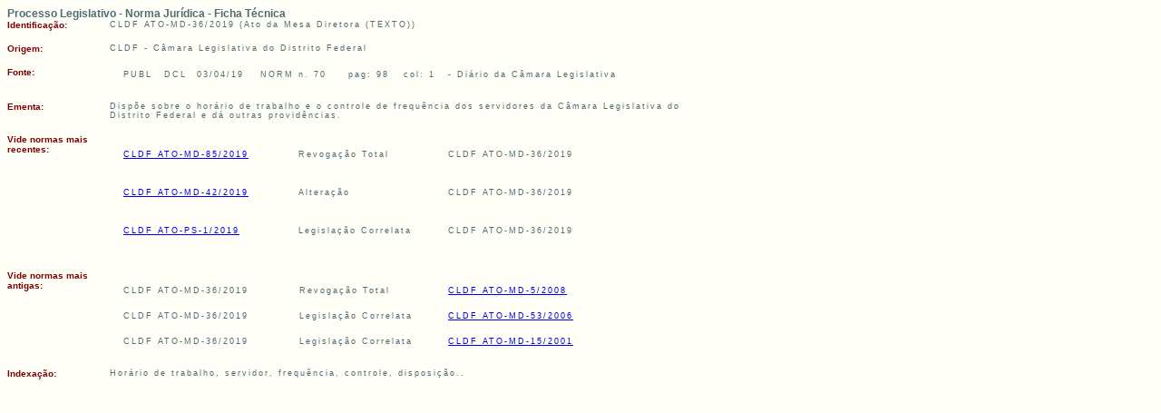

--- FILE ---
content_type: text/html;charset=ISO-8859-1
request_url: https://legislacao.cl.df.gov.br/Legislacao/consultaNormaJuridicaNJURParaTextoLei-520161!buscarNormaJuridicaNJURParaTextoLei.action;jsessionid=D5FA54FF942E308DED0B7E384B23A02F
body_size: 7477
content:
  <!DOCTYPE HTML PUBLIC "-//W3C//DTD HTML 4.01 Transitional//EN">


<html>
<head>
<title>Ficha Técnica da Norma Jurídica  - CLDF ATO-MD-36/2019</title> 

<link href="/Legislacao/css/styles.css;jsessionid=C56E649DCC84231D91D55CC4C33FDB8B" rel="stylesheet"
	type="text/css" />
<script type="text/javascript" SRC="/Legislacao/js/funcoes.js;jsessionid=C56E649DCC84231D91D55CC4C33FDB8B"></script>

</head>
<body>

<table width="780" border="0" cellpadding="0" cellspacing="0">
	<tr>
		<td colspan="2" class="titulo">Processo Legislativo - Norma Jurídica - Ficha Técnica
		<p>
		</td>
	</tr>
	
			 
			
			
			<tr>
				<td colspan="2" class="erro"></td>
				
			</tr>
			
	
	
	
		<tr>
			<td width="100" class="tdLabel">
			Identificação:</td>
		<td width="500" class="linha">
			 
			
				
				CLDF ATO-MD-36/2019 
					(Ato da Mesa Diretora (TEXTO))
				 
				
					
			

		</td>
		</tr>

 

 
	
	
	<tr>
		<td colspan="2" class="erro">&nbsp;</td>
		
	</tr>	
		<tr>
			<td width="100"  class="tdLabel" >
			Origem:</td>
			<td width="500" class="linha" >
				CLDF - 
				C&acirc;mara Legislativa do Distrito Federal
	
			</td>
		</tr>
	
	
	
		 
	<tr>
		<td colspan="2" class="erro">&nbsp;</td>
		
	</tr>
		<tr>
			<td width="100"  class="tdLabel" >
			Fonte:</td>
			<td width="650" class="linha" >
				<table width="620"  class="linha">
				
						<tr><td>PUBL</td>
							<td>DCL</td>
							<td>03/04/19</td>
							<td> 
							                         
  							
                                    NORM
                           
                                 n. 70
							</td>
							<td>pag:  98</td>
							<td>col:  1</td>
							<td>-  Di&aacute;rio da C&acirc;mara Legislativa <br></td>
						</tr>
					
				
				</table>
			</td>
		</tr>
	
  
	
	<tr>
		<td colspan="2" class="erro">&nbsp;</td>
	</tr>	
		<tr>
			<td width="100"  class="tdLabel" >
			Ementa:</td>
			<td width="500" class="linha" >
				
					 	 Disp&otilde;e sobre o hor&aacute;rio de trabalho e o controle de frequ&ecirc;ncia dos servidores da  C&acirc;mara Legislativa do Distrito Federal e d&aacute; outras provid&ecirc;ncias.<br>
				  	 	
				
			
			</td>
		</tr>
	
	
	
	
	
	
	
	
	
	<tr>
		<td colspan="2" class="erro">&nbsp;</td>
		
	</tr>
	<tr>
		<td width="100"  class="tdLabel" >
		Vide normas mais recentes:</td>
		<td width="500" class="linha" >
			
					<TABLE width="560" class=linha>
						
						<tr>
							<td colspan="2" class="erro">&nbsp;</td>
							
						</tr>
							 <tr > 
				            <td colspan="2"  >
				             <a  href="/Legislacao/consultaNormaJuridicaNJURParaTextoLei-527773!buscarNormaJuridicaNJURParaTextoLei.action;jsessionid=C56E649DCC84231D91D55CC4C33FDB8B" target="_blank" >
		         					CLDF ATO-MD-85/2019
		        				</a>
    
			            
				            </td>
				            <td width="9" >&nbsp;</td>
				            <td colspan="2" >Revoga&ccedil;&atilde;o Total </td>
				            <td >CLDF ATO-MD-36/2019 </td>
				          </tr>
				         
						 <TR> 
            					<TD>&nbsp;</TD>
           		            	<td colspan="5" > 	</td>
				          	</tr>
							
						
						<tr>
							<td colspan="2" class="erro">&nbsp;</td>
							
						</tr>
							 <tr > 
				            <td colspan="2"  >
				             <a  href="/Legislacao/consultaNormaJuridicaNJURParaTextoLei-521503!buscarNormaJuridicaNJURParaTextoLei.action;jsessionid=C56E649DCC84231D91D55CC4C33FDB8B" target="_blank" >
		         					CLDF ATO-MD-42/2019
		        				</a>
    
			            
				            </td>
				            <td width="9" >&nbsp;</td>
				            <td colspan="2" >Altera&ccedil;&atilde;o </td>
				            <td >CLDF ATO-MD-36/2019 </td>
				          </tr>
				         
						 <TR> 
            					<TD>&nbsp;</TD>
           		            	<td colspan="5" > 	</td>
				          	</tr>
							
						
						<tr>
							<td colspan="2" class="erro">&nbsp;</td>
							
						</tr>
							 <tr > 
				            <td colspan="2"  >
				             <a  href="/Legislacao/consultaNormaJuridicaNJURParaTextoLei-520479!buscarNormaJuridicaNJURParaTextoLei.action;jsessionid=C56E649DCC84231D91D55CC4C33FDB8B" target="_blank" >
		         					CLDF ATO-PS-1/2019
		        				</a>
    
			            
				            </td>
				            <td width="9" >&nbsp;</td>
				            <td colspan="2" >Legisla&ccedil;&atilde;o Correlata </td>
				            <td >CLDF ATO-MD-36/2019 </td>
				          </tr>
				         
						 <TR> 
            					<TD>&nbsp;</TD>
           		            	<td colspan="5" > 	</td>
				          	</tr>
							
						
				    </table>
			</td>
	</tr>
	
	
	
	<tr>
		<td colspan="2" class="erro">&nbsp;</td>
		
	</tr>
	<tr>
		<td width="100"  class="tdLabel" >
		Vide normas mais antigas:</td>
		<td width="500" class="linha" >
			
					<TABLE width="560" class=linha>
						
						<tr>
							<td colspan="2" class="erro">&nbsp;</td>
							
						</tr>
							 <tr > 
				            <td colspan="2"  >
				                 CLDF ATO-MD-36/2019 
				            
				            </td>
				            <td width="9" >&nbsp;</td>
				            <td colspan="2" >Revoga&ccedil;&atilde;o Total </td>
				             <td >     
				           		  <a  href="/Legislacao/consultaNormaJuridicaNJURParaTextoLei-161628!buscarNormaJuridicaNJURParaTextoLei.action;jsessionid=C56E649DCC84231D91D55CC4C33FDB8B" target="_blank" >
				         			CLDF ATO-MD-5/2008
		        				</a>	      
				           </td>
				          </tr>
				         
							
						
						<tr>
							<td colspan="2" class="erro">&nbsp;</td>
							
						</tr>
							 <tr > 
				            <td colspan="2"  >
				                 CLDF ATO-MD-36/2019 
				            
				            </td>
				            <td width="9" >&nbsp;</td>
				            <td colspan="2" >Legisla&ccedil;&atilde;o Correlata </td>
				             <td >     
				           		  <a  href="/Legislacao/consultaNormaJuridicaNJURParaTextoLei-128185!buscarNormaJuridicaNJURParaTextoLei.action;jsessionid=C56E649DCC84231D91D55CC4C33FDB8B" target="_blank" >
				         			CLDF ATO-MD-53/2006
		        				</a>	      
				           </td>
				          </tr>
				         
							
						
						<tr>
							<td colspan="2" class="erro">&nbsp;</td>
							
						</tr>
							 <tr > 
				            <td colspan="2"  >
				                 CLDF ATO-MD-36/2019 
				            
				            </td>
				            <td width="9" >&nbsp;</td>
				            <td colspan="2" >Legisla&ccedil;&atilde;o Correlata </td>
				             <td >     
				           		  <a  href="/Legislacao/consultaNormaJuridicaNJURParaTextoLei-64792!buscarNormaJuridicaNJURParaTextoLei.action;jsessionid=C56E649DCC84231D91D55CC4C33FDB8B" target="_blank" >
				         			CLDF ATO-MD-15/2001
		        				</a>	      
				           </td>
				          </tr>
				         
							
						
				    </table>
			</td>
	</tr>
	
	
	
	
	<tr>
		<td colspan="2" class="erro">&nbsp;</td>
		
	</tr>

		<tr>
			<td width="100"  class="tdLabel" >
			Indexação:</td>
			<td width="500" class="linha" >
				
					 	 Hor&aacute;rio de trabalho, servidor, frequ&ecirc;ncia, controle, disposi&ccedil;&atilde;o..<br>
				  	 	
				
			
			</td>
		</tr>
	
	
</table>

</body>